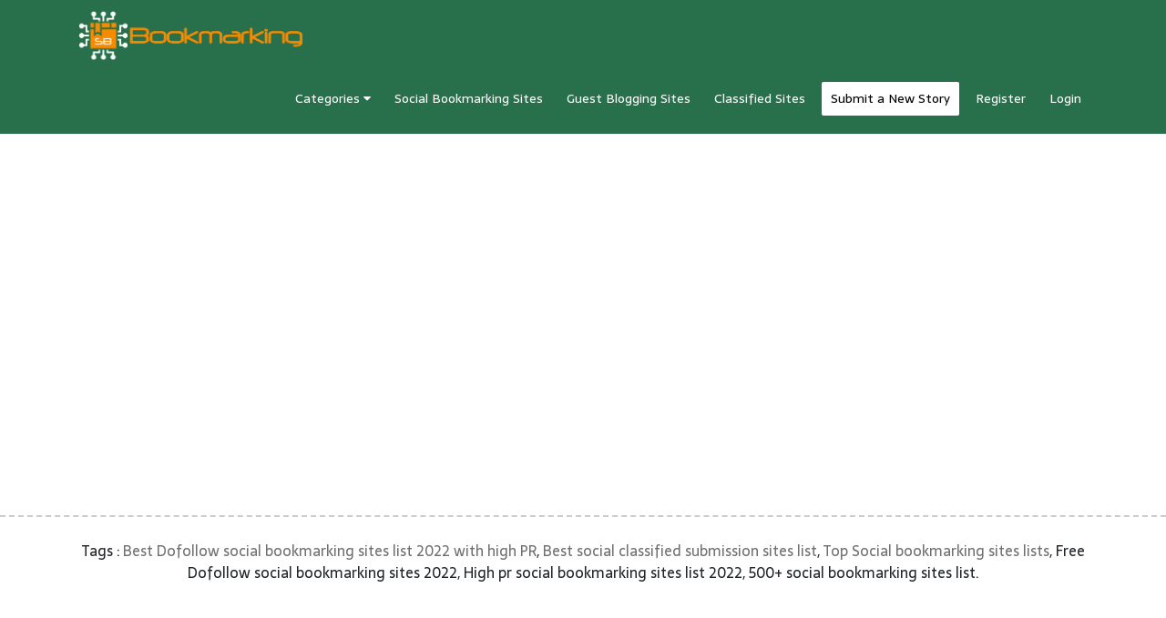

--- FILE ---
content_type: text/html; charset=UTF-8
request_url: https://www.social-bookmarkingsites.com/story/international-fund-transfer-from-india-with-digibank
body_size: 3210
content:

<!DOCTYPE html>
<html lang="en">
<head>
<meta charset="utf-8">
<META NAME="ROBOTS" CONTENT="INDEX">
<title>Free Social Bookmarking Website | Get high quality backlinks</title>
<meta name="description" content="Social Bookmarking is a new social bookmarking site, where you can easily submit your website link & get traffic on your website." />
<meta name="keywords" content="social bookmarking sites, Instant Approval Social Bookmarking Sites list, New social bookmarking sites list, free social bookmarking sites list with high pr, social bookmarking sites 2022, social bookmarking sites 2022, social bookmarking sites list, 1000 social bookmarking sites list, new social bookmarking sites list, free social bookmarking sites list, 50+ Social Sharing Sites That Boost SEO & Drive Traffic, Top 65 High PR Social Bookmarking Sites List in 2022, The 10 Best Social Bookmarking Sites to Increase Your Traffic, 500+ High DA Free Do Follow Social Bookmarking Sites List 2022, 30 Social Bookmarking Sites to Boost SEO & Drive Traffic, Top 15 Most Popular Social Bookmarking Websites, Top 90 High pr social bookmarking sites list for 2022, 90+ Top Social bookmarking Sites List for 2022, Dofollow Social Bookmarking Sites List, Social Bookmarking, Top 100 Social Bookmarking Sites, Complete Updated List of Social Bookmarking Websites, Best Social Bookmarking Sites List, How to get Traffic from Social Bookmarking sites, Free High PR Do Follow Social Bookmarking Sites List 2022, How to Get More Traffic Using Social Bookmarking Sites">
<meta name="author" content="social-bookmarkingsites">
<meta name="viewport" content="width=device-width, initial-scale=1.0">
<link rel="shortcut icon" href="https://www.social-bookmarkingsites.com/assets/images/favicon.png" type="image/x-icon">
<!-- Bootstrap core CSS -->
<link href="https://www.social-bookmarkingsites.com/assets/css/bootstrap.min.css" rel="stylesheet">
<!-- Custom styles for this template -->
<!--link href="https://www.social-bookmarkingsites.com/assets/css/style.css" rel="stylesheet"-->
<link href="https://www.social-bookmarkingsites.com/assets/css/jquery.toast.css" rel="stylesheet">
<link rel="stylesheet" href="https://stackpath.bootstrapcdn.com/font-awesome/4.7.0/css/font-awesome.min.css"/>
<link rel="canonical" href="https://www.social-bookmarkingsites.com/login" />


<!-- Global site tag (gtag.js) - Google Analytics -->
<script async src="https://www.googletagmanager.com/gtag/js?id=G-B6073XV4TD"></script>
<script>
  window.dataLayer = window.dataLayer || [];
  function gtag(){dataLayer.push(arguments);}
  gtag('js', new Date());

  gtag('config', 'G-B6073XV4TD');
</script>

<script async src="https://pagead2.googlesyndication.com/pagead/js/adsbygoogle.js?client=ca-pub-1332613985568229"
     crossorigin="anonymous"></script>
</head>

<body>

<!-- Navigation -->
<nav class="navbar navbar-expand-lg navbar-dark top_nav fixed-top">
	<div class="top_nav_panel">
  <div class="container"> <a title="Logo" class="navbar-brand" href="https://www.social-bookmarkingsites.com/"><img src="https://www.social-bookmarkingsites.com/assets/images/logo.png" alt="User Image"/></a>
  
    <button class="navbar-toggler" type="button" data-toggle="collapse" data-target="#navbarResponsive" aria-controls="navbarResponsive" aria-expanded="false" aria-label="Toggle navigation"> <span class="navbar-toggler-icon"></span> </button>
    
    
      <ul class="navbar-nav ml-auto">
			
			<li class="nav-item">
				<a class="nav-link" href="#">Categories <i class="fa fa-caret-down"></i></a>
				<ul class="sub-menu">
				  				  <li><a class="nav-link " href="https://www.social-bookmarkingsites.com/category/news">News </a></li>
				  				  <li><a class="nav-link " href="https://www.social-bookmarkingsites.com/category/search-engine-optimization">Search Engine Optimization </a></li>
				  				  <li><a class="nav-link " href="https://www.social-bookmarkingsites.com/category/travel">Travel </a></li>
				  				  <li><a class="nav-link " href="https://www.social-bookmarkingsites.com/category/technology">Technology </a></li>
				  				  <li><a class="nav-link " href="https://www.social-bookmarkingsites.com/category/internet">Internet </a></li>
				  				  <li><a class="nav-link " href="https://www.social-bookmarkingsites.com/category/business">Business </a></li>
				  				  <li><a class="nav-link " href="https://www.social-bookmarkingsites.com/category/real-estate">Real Estate </a></li>
				  				  <li><a class="nav-link " href="https://www.social-bookmarkingsites.com/category/finance">Finance </a></li>
				  				  <li><a class="nav-link " href="https://www.social-bookmarkingsites.com/category/style-and-fashion">Style & Fashion </a></li>
				  				  <li><a class="nav-link " href="https://www.social-bookmarkingsites.com/category/health-and-fitness">Health & Fitness </a></li>
				  					</ul>
			</li>
			<li class="nav-item"><a class="nav-link" href="https://www.social-bookmarkingsites.com/high-pr-social-bookmarking-sites">Social Bookmarking Sites</a></li>
			<li class="nav-item"><a class="nav-link" href="https://www.social-bookmarkingsites.com/guest-blogging">Guest Blogging Sites</a></li>
			<li class="nav-item"><a class="nav-link" href="https://www.social-bookmarkingsites.com/classified-sites">Classified Sites</a></li>
			<!--li class="nav-item"><a class="nav-link" href="https://www.social-bookmarkingsites.com/classified-sites">Classified Sites <i class="fa fa-caret-down"></i></a>
			    <ul class="sub-menu">
                	<li><a class="nav-link" rel=“nofollow” href="https://www.bedpage.com" target="_blank">Bedpage</a></li>
                	<li><a class="nav-link" rel=“nofollow” href="https://www.ibackpage.com" target="_blank">Ibackpage</a></li>
                	<li><a class="nav-link" rel=“nofollow” href="https://www.ebackpage.com" target="_blank">Ebackpage</a></li>
                </ul>
			</li-->
				
				
        <li class="nav-item "> <a style="background: #fff;color: #000; padding-right: 10px; padding-left: 10px;  border-radius: 2px;" class="nav-link" href="https://www.social-bookmarkingsites.com/submit" title="Write a New Story">Submit a New Story</a> </li>
                <li class="nav-item "> <a class="nav-link" href="https://www.social-bookmarkingsites.com/register" title="Register Here">Register</a> </li>
        <li class="nav-item "> <a class="nav-link" href="https://www.social-bookmarkingsites.com/login" title="Login Here">Login</a> </li>
              </ul>
  </div>
  </div>
  </div>
  <div class="clearfix"></div>
  <div class="collapse navbar-collapse" id="navbarResponsive">
  <div class="Navigation_menu">
<div class="container">
		<ul>
			<li class="nav-item"><a href="#">Category <i class="fa fa-caret-down"></i></a>
				<ul class="sub-menu">
				  				  <li><a class="" href="https://www.social-bookmarkingsites.com/category/news">News </a></li>
				  				  <li><a class="" href="https://www.social-bookmarkingsites.com/category/search-engine-optimization">Search Engine Optimization </a></li>
				  				  <li><a class="" href="https://www.social-bookmarkingsites.com/category/travel">Travel </a></li>
				  				  <li><a class="" href="https://www.social-bookmarkingsites.com/category/technology">Technology </a></li>
				  				  <li><a class="" href="https://www.social-bookmarkingsites.com/category/internet">Internet </a></li>
				  				  <li><a class="" href="https://www.social-bookmarkingsites.com/category/business">Business </a></li>
				  				  <li><a class="" href="https://www.social-bookmarkingsites.com/category/real-estate">Real Estate </a></li>
				  				  <li><a class="" href="https://www.social-bookmarkingsites.com/category/finance">Finance </a></li>
				  				  <li><a class="" href="https://www.social-bookmarkingsites.com/category/style-and-fashion">Style & Fashion </a></li>
				  				  <li><a class="" href="https://www.social-bookmarkingsites.com/category/health-and-fitness">Health & Fitness </a></li>
				  				</ul>
			</li>
			<li class="nav-item"><a class="nav-link" href="https://www.social-bookmarkingsites.com/high-pr-social-bookmarking-sites">Social Bookmarking Sites</a></li>
			<li class="nav-item"><a class="nav-link" href="https://www.social-bookmarkingsites.com/guest-blogging">Guest Blogging Sites</a></li>
			<li class="nav-item"><a class="nav-link" href="https://www.social-bookmarkingsites.com/classified-sites">Classified Sites</a></li>
			<li class="nav-item "> <a class="nav-link" href="https://www.social-bookmarkingsites.com/submit" title="Write a New Story">Submit a New Story</a> </li>
                <li class="nav-item "> <a class="nav-link" href="https://www.social-bookmarkingsites.com/register" title="Register Here">Register</a> </li>
        <li class="nav-item "> <a class="nav-link" href="https://www.social-bookmarkingsites.com/login" title="Login Here">Login</a> </li>
        	
		</ul>
	</div>
</div>
</div>
</nav>

<!-- Page Content -->

<div class="container">
<!-- Page Features -->
<div class="row" style="display:none;">
  <div class="col-md-9">
    <h1 class="welcome_bookmark">Social Bookmarking Site</h1>
  </div>
  <div class="col-md-3">
    <input name="table_search" class="form-control pull-right searchBox pull-right" data-type="story" placeholder="Search.." type="text">
  </div>
</div>
<div class="row" style="display:none;">
  <div class="col-md-12">
	<ul class="list-inline">
				  				  <li><a class="" href="https://www.social-bookmarkingsites.com/category/news">News </a></li>
				  				  <li><a class="" href="https://www.social-bookmarkingsites.com/category/search-engine-optimization">Search Engine Optimization </a></li>
				  				  <li><a class="" href="https://www.social-bookmarkingsites.com/category/travel">Travel </a></li>
				  				  <li><a class="" href="https://www.social-bookmarkingsites.com/category/technology">Technology </a></li>
				  				  <li><a class="" href="https://www.social-bookmarkingsites.com/category/internet">Internet </a></li>
				  				  <li><a class="" href="https://www.social-bookmarkingsites.com/category/business">Business </a></li>
				  				  <li><a class="" href="https://www.social-bookmarkingsites.com/category/real-estate">Real Estate </a></li>
				  				  <li><a class="" href="https://www.social-bookmarkingsites.com/category/finance">Finance </a></li>
				  				  <li><a class="" href="https://www.social-bookmarkingsites.com/category/style-and-fashion">Style & Fashion </a></li>
				  				  <li><a class="" href="https://www.social-bookmarkingsites.com/category/health-and-fitness">Health & Fitness </a></li>
				  	</ul>
	
  </div>
</div>

<div class="Middle_panel">

	<div class="row">
		<div class="col-md-12">
						
		</div>
	</div>
	<!-- /.row -->
</div>
<!-- /.container -->
<!-- Footer -->
</div>
<div class="tagsBox">
<div class="container">
	<p class="tags">Tags : <a href="https://www.social-bookmarkingsites.com/high-pr-social-bookmarking-sites">Best Dofollow social bookmarking sites list 2022 with high PR</a>, <a href="https://www.social-bookmarkingsites.com/classified-sites">Best social classified submission sites list</a>, <a href="https://www.social-bookmarkingsites.com/social-bookmarking-sites">Top Social bookmarking sites lists</a>, Free Dofollow social bookmarking sites 2022, High pr social bookmarking sites list 2022, 500+ social bookmarking sites list.</p>
</div>
</div>
<footer class="footer">
 <div class="container">
    <p class="m-0 text-center">&copy; Copyright 2026 www.social-bookmarkingsites.com | <a href="https://www.social-bookmarkingsites.com/about-us">About Us</a> | <a href="https://www.social-bookmarkingsites.com/privacy-policy">Privacy Policy</a> | <a href="https://www.social-bookmarkingsites.com/terms-condition">Terms &amp; Conditions</a>  | <a href="https://www.social-bookmarkingsites.com/contact">Contact Us</a></p>
</div>
</footer>
<!-- Bootstrap core JavaScript -->
<script src="https://www.social-bookmarkingsites.com/assets/js/jquery.min.js"></script>
<script src="https://www.social-bookmarkingsites.com/assets/js/bootstrap.min.js"></script>
<script src="https://www.social-bookmarkingsites.com/assets/js/jquery.validate.min.js"></script>
<script src="https://www.social-bookmarkingsites.com/assets/js/jquery.toast.js"></script>
<script src="https://www.social-bookmarkingsites.com/assets/js/form-validate.js"></script>
<script src="https://www.social-bookmarkingsites.com/assets/js/common.js"></script>
<script src="https://www.social-bookmarkingsites.com/assets/js/custom.js"></script>

<!--script>
$(document).ready(function () { 
document.onkeydown = function (e) {
     if (e.ctrlKey &&
     (e.keyCode === 67 ||
     e.keyCode === 86 ||
	 e.keyCode === 83 ||
     e.keyCode === 85 ||
     e.keyCode === 117)) {
     return false;
     } else {
     return true;
     }
     };
     
     $(this).bind("contextmenu", function (e) {
     e.preventDefault();
     });
     
     $(document).keydown(function (event) {
     if (event.keyCode == 123) {
     return false;
     } else if (event.ctrlKey && event.shiftKey && event.keyCode == 73) {
     return false;  //Prevent from ctrl+shift+i
     }
     });
     
     if (!("console" in window) || !("firebug" in console)) {
     var names = ["log", "debug", "info", "warn", "error", "assert", "dir", "dirxml", "group"
     , "groupEnd", "time", "timeEnd", "count", "trace", "profile", "profileEnd"];
     window.console = {};
     for (var i = 0; i < names.length; ++i)
     window.console[names[i]] = function () {};
     }
     
     console.disabled;
});
</script-->




<!--script type="text/javascript">
$( document ).ready(function() {
    setTimeout(function(){ 
		document.getElementById('ac-wrapper').style.display="inline-block"; 
	}, 500);
});
function PopUp(){
    document.getElementById('ac-wrapper').style.display="none"; 
}
</script-->
</body>
</html>


--- FILE ---
content_type: text/html; charset=utf-8
request_url: https://www.google.com/recaptcha/api2/aframe
body_size: 267
content:
<!DOCTYPE HTML><html><head><meta http-equiv="content-type" content="text/html; charset=UTF-8"></head><body><script nonce="yUaNU-DtbfjqsIiWMzqaQg">/** Anti-fraud and anti-abuse applications only. See google.com/recaptcha */ try{var clients={'sodar':'https://pagead2.googlesyndication.com/pagead/sodar?'};window.addEventListener("message",function(a){try{if(a.source===window.parent){var b=JSON.parse(a.data);var c=clients[b['id']];if(c){var d=document.createElement('img');d.src=c+b['params']+'&rc='+(localStorage.getItem("rc::a")?sessionStorage.getItem("rc::b"):"");window.document.body.appendChild(d);sessionStorage.setItem("rc::e",parseInt(sessionStorage.getItem("rc::e")||0)+1);localStorage.setItem("rc::h",'1769389290604');}}}catch(b){}});window.parent.postMessage("_grecaptcha_ready", "*");}catch(b){}</script></body></html>

--- FILE ---
content_type: text/css
request_url: https://www.social-bookmarkingsites.com/assets/css/jquery.toast.css
body_size: 6379
content:
@import url('https://fonts.googleapis.com/css2?family=Sarala&display=swap');
body{font-family:'Sarala', serif !important;}
.jq-toast-wrap{display:block;position:fixed;font-weight:400;width:250px;pointer-events:none !important;margin:0;padding:0;letter-spacing:normal;z-index:9000 !important;}
.jq-toast-wrap *{margin:0;padding:0;}
.jq-toast-wrap.bottom-left{bottom:20px;left:20px;}
.jq-toast-wrap.bottom-right{bottom:20px;right:40px;}
.jq-toast-wrap.top-left{top:20px;left:20px;}
.jq-toast-wrap.top-right{top:20px;right:40px;}
.jq-toast-single{display:block;width:100%;padding:10px;margin:0px 0px 5px;border-radius:4px;font-size:12px;line-height:17px;position:relative;pointer-events:all !important;background-color:#444444;color:white;}
.jq-toast-single h2{font-size:14px;margin:0px 0px 7px;background:none;color:inherit;line-height:inherit;letter-spacing:normal;}
.jq-toast-single a{color:#eee;text-decoration:none;font-weight:bold;border-bottom:1px solid white;padding-bottom:3px;font-size:12px;}
.jq-toast-single ul{margin:0px 0px 0px 15px;background:none;padding:0px;}
.jq-toast-single ul li{list-style-type:disc !important;line-height:17px;background:none;margin:0;padding:0;letter-spacing:normal;}
.close-jq-toast-single{position:absolute;top:3px;right:7px;font-size:14px;cursor:pointer;}
.jq-toast-loader{display:block;position:absolute;top:-2px;height:5px;width:0%;left:0;border-radius:5px;background:red;}
.jq-toast-loaded{width:100%;}
.jq-has-icon{padding:10px 10px 10px 50px;background-repeat:no-repeat;background-position:10px;}
.jq-icon-info{background-image:url('[data-uri]');background-color:#31708f;color:#d9edf7;border-color:#bce8f1;}
.jq-icon-warning{background-image:url('[data-uri]');background-color:#8a6d3b;color:#fcf8e3;border-color:#faebcc;}
.jq-icon-error{background-image:url('[data-uri]');background-color:#a94442;color:#f2dede;border-color:#ebccd1;}
.jq-icon-success{background-image:url('[data-uri]');color:#dff0d8;background-color:#3c763d;border-color:#d6e9c6;}
body{padding-top:54px;}


@media (min-width:992px)
{
body{padding-top:56px;}
}
.card{height:92%;}.has-error{color:red;}
#loader-section{z-index:9999999;top:0;left:0;position:fixed;width:100%;height:100%;background:rgba(51, 51, 51, 0.66);}
#loader{display:block;position:relative;left:50%;top:50%;width:150px;height:150px;margin:-75px 0 0 -75px;border-radius:50%;border:3px solid transparent;border-top-color:#00a8ff;-webkit-animation:spin 2s linear infinite;animation:spin 2s linear infinite;}
#loader:before{content:"";position:absolute;top:5px;left:5px;right:5px;bottom:5px;border-radius:50%;border:3px solid transparent;border-top-color:#00a8ff;-webkit-animation:spin 3s linear infinite;animation:spin 3s linear infinite;}
#loader:after{content:"";position:absolute;top:15px;left:15px;right:15px;bottom:15px;border-radius:50%;border:3px solid transparent;border-top-color:#00a8ff;-webkit-animation:spin 1.5s linear infinite;animation:spin 1.5s linear infinite;}
*{margin:0;padding:0;}
.content h6 {line-height: 30px;}
body{margin:0px;font-size:16px;}
.post {
    padding-bottom: 15px;
    border: 2px dotted #dedede;
    margin-bottom: 15px;
}
.post_head{border-bottom:1px dashed #dedede;padding:10px;}
.post_title h2 a, .post_title strong a { line-height:23px;font-size:17px;color: #f68b00;margin: 0px;font-weight: bold;background: -webkit-gradient(linear,left top,right top,from(#28704b),to(#f68b00));-webkit-text-fill-color: transparent;-webkit-background-clip: text;}
.post_title p, .post_title a{color:#707070;}
.post_cont{padding:10px;}
.post_foot{padding:0 10px;}
.post_foot a{color:#707070;font-size: 14px;}
.col-md-6{width:50%;float:left;}.clearfix:after{visibility:hidden;display:block;font-size:0;content:" ";clear:both;height:0;}.clearfix{display:inline-block;}
* html .clearfix{height:1%;}.clearfix{display:block;}
@-webkit-keyframes spin{0%{-webkit-transform:rotate(0deg);}
100%{-webkit-transform:rotate(360deg);}
}
@keyframes spin{0%{transform:rotate(0deg);}
100%{transform:rotate(360deg);}
}.list-inline li{display:inline-block;border-style:solid;float:left;border-width:1px 1px 1px 0;border-color:#fff #d9d9d9 #d9d9d9;background-color:#ededed;}.list-inline li a{color:#707070;padding:6px 18px;display:block;}.list-inline li:hover{background-color:#F4F4F4;color:#707070;}.list-inline li:hover a{text-decoration:none;}.post p{margin:0;}
input.searchBox{margin:10px 0;height:30px;font-size:14px;}
ul.list-inline{margin-bottom:0;float:left;width:100%;}
ul.list-inline.menu{margin-top:13px;}
ul.list-inline.menu li.nav-item{background:none;border:none;font-size:15px;}
ul.list-inline.menu li.nav-item a{padding:0;margin:0 15px 0 0;}.pagination>li>a, .pagination>li>span{position:relative;float:left;padding:6px 12px;margin-left:-1px;line-height:1.42857143;color:#f68b00;text-decoration:none;background-color:#fff;border:1px solid #ddd;}.pagination>.active>a, .pagination>.active>a:focus, .pagination>.active>a:hover, .pagination>.active>span, .pagination>.active>span:focus, .pagination>.active>span:hover{z-index:3;color:#fff;cursor:default;background-color:#f68b00;border-color:#f68b00;}.Story_Preview{border:1px solid #ccc;padding:15px;margin-bottom:20px;border-radius:4px; } 
a.link {font-size: 17px;margin: 0 8px;display: inline-block;}.btn.btn-primary{background:#f68b00;border:none;}.g-recaptcha{margin-top:0 !important;}.btn.btn-primary:hover{background: #1491d0;}
a{color:#f68b00;}.card{margin:25px 0;}
.Middle_panel{padding:30px 0 0;}.welcome_bookmark{margin-top:12px;color:#f68b00;font-size:18px;}.paddZero{padding-bottom:0;}.lin_h{line-height:24px;}.img_link{margin-top:27px;display:block;}.padZ{padding:0;}.imghundered{width:100%;}.no_display{display:none;}.m_auto{margin:20px auto;}
.footer {
    float: left;
    width: 100%;
    border-top: 1px solid #ccc;
    padding-top: 10px;
    background: #181818;
    color: #fff;
    margin-top: 15px;
}
.social_icons ul{text-align:center;}
.social_icons li {float: none;background:none;border:none;}
.social_icons .list-inline li:hover{background:none;border:none;}
.social_icons ul li a{ background:url("../images/social_icons.png") no-repeat center top; height:32px; width:32px;background-position:0 0;padding:0;}
.social_icons ul li a.twitter{background-position:-36px 0;}
.social_icons ul li a.gplus{background-position:-71px 0;}
.social_icons ul li a.linkedin{background-position:-105px 0;}
.social_icons ul li a.youtube{background-position:-138px 0;}
.social_icons ul li a.instagram{background-position:-172px 0;}
.social_icons ul li a.rss{background-position:-206px 0;}
.footer p {font-size:15px;padding-bottom: 10px;text-align: center;}
.sidebox h2, .sidebox h3 {font-size:18px; margin: 15px 0;}
.sidebox {background:#fff;padding:5px;text-align: center;border: 1px solid #ccc;margin:0 0 15px 0px;}
.sidebox img{ width:100%;}
.srno {min-width:75px;width:75px;text-align: center;}
.post_title a {color: #f68b00;}
#Table thead {background:#f68b00;color: #fff;}
#Table {font-size: 15px;}
.post_title h2 {line-height: 14px;font-size: 12px;margin:0;}
p.posted {
    font-size: 14px;
    color: #707070;
}
.no_display{display:none;}
.submit-form ul {padding-left:20px;}
.submit-form ul li {margin-bottom: 10px;}
.Email_us {background: #000;color: #fff;padding: 10px 0;font-size: 14px;}
.Email_us a{ color:#fff;}
nav.navbar.navbar-expand-lg.navbar-dark.top_nav.fixed-top li a {color: #fff;}
.post:hover{box-shadow:0 0 8px #ccc;} 
.tags a {color:#707070;}
.Do_not_post {background: -webkit-linear-gradient(45deg, #28704b, #f68b00);background: -moz- oldlinear-gradient(45deg, #28704b, #f68b00);background: -o-linear-gradient(45deg, #28704b, #f68b00);background: linear-gradient(45deg, #28704b, #f68b00);color: #fff; padding: 25px 0; margin-bottom:25px;}
.Do_not_post p {margin: 0; padding: 0;font-size: 18px;}
.navbar-dark .navbar-brand, .navbar-dark .navbar-brand:hover{color: #000;}
ul.sub-menu {display: none;}
.Navigation_menu ul li {display: inline-block; position:relative;}
.Navigation_menu ul li a {display: block; text-decoration:none;padding: 10px 9px;border-right:1px solid #ca7b5d;}
.Navigation_menu ul {margin-bottom: 0;padding-left: 0;}
.Navigation_menu ul li:last-child a{border-right:none;}
.Navigation_menu ul li:hover ul.sub-menu {display: block;padding: 0;position: absolute;width: 275px;z-index: 250;border-top:4px solid #7a2814; background:#f68b00;color: #999;-webkit-box-shadow: 0 3px 4px 1px rgba(0, 0, 0, 0.2);box-shadow: 0 3px 4px 1px rgba(0, 0, 0, 0.2);-webkit-border-bottom-right-radius: 3px;-webkit-border-bottom-left-radius: 3px;-moz-border-radius-bottomright: 3px;-moz-border-radius-bottomleft: 3px;border-bottom-right-radius: 3px;border-bottom-left-radius: 3px;}
.Navigation_menu ul li:hover ul.sub-menu li a {border: 0 none;background: none;height: auto;line-height: 1.5em;padding: 7px;display: block;transition: all .2s ease-in-out;margin-right: 0;z-index: 210;color: #ccc;}
.Navigation_menu ul li ul.sub-menu li {display: block; border-bottom: 1px solid #a4492c;}
.Navigation_menu ul li ul.sub-menu li:hover a {color: #FFF;padding-left: 15px;padding-right: 5px;}
.Navigation_menu ul li:hover ul.sub-menu:after {content: "";position: absolute;left: 20px;top: -10px;border-width: 0 8px 8px;border-style: solid;border-color: transparent transparent #f68b00;display: block;width: 0;z-index: 200;-webkit-animation: tieFadeInDown .2s ease-in;-moz-animation: tieFadeInDown .2s ease-in;animation: tieFadeInDown .2s ease-in;}
.Navigation_menu {background:-webkit-linear-gradient(45deg, #28704b, #f68b00);background:-moz- oldlinear-gradient(45deg, #28704b, #f68b00);background:-o-linear-gradient(45deg, #28704b, #f68b00);background:linear-gradient(45deg, #28704b, #f68b00);color: #fff;
width: 100%;}
.Navigation_menu ul li > a{color:#fff !important;}
.top_nav {background: #fff;padding: 4px 0;}
#tableshort_wrapper, #tableshort_wrapper label {display: block;text-align: inherit;}
.pagination{display: inline-flex;}
.content h1 {
    font-size: 26px;
    color: #f68b00;
}
.navbar-brand img {max-width: 250px;}
.navbar-expand-lg {display: block;flex-wrap: inherit;}
.top_nav_panel {float:left;width:100%;}
.top_nav_panel .container{ position:relative;}
button.navbar-toggler {float: right;}
.Middle_panel .dataTables_wrapper .dataTables_paginate .paginate_button{padding:0 !important;}
.Middle_panel .dataTables_wrapper .dataTables_paginate .paginate_button:hover{border:1px solid transparent;box-shadow:none;background: none;}
.Middle_panel table.dataTable.no-footer{border-bottom:none;}
.head_cont h1 { font-size: 26px;  font-weight: 600;}
.head_cont p {line-height: 25px; font-size:18px;}
.Navigation_menu .nav-item {display: none;}
.head_cont h1 a {background: -webkit-gradient(linear,left top,right top,from(#28704b),to(#f68b00));-webkit-text-fill-color: transparent;-webkit-background-clip: text;border-bottom: 2px dashed;}
.sidebox .amazon.amzn-ad-container {width: 100% !important;}
/**404**/
#notfound{position:relative;height:46vh}#notfound .notfound{position:absolute;left:50%;top:25%;-webkit-transform:translate(-50%,-50%);-ms-transform:translate(-50%,-50%);transform:translate(-50%,-50%)}
.notfound{max-width:520px;width:100%;line-height:1.4;text-align:center}.notfound .notfound-404{position:relative;height:200px;margin:0 auto 20px;z-index:-1}
.notfound .notfound-404 h1{font-family:montserrat,sans-serif;font-size:236px;font-weight:200;margin:0;color:#211b19;text-transform:uppercase;position:absolute;left:50%;top:50%;-webkit-transform:translate(-50%,-50%);-ms-transform:translate(-50%,-50%);transform:translate(-50%,-50%)}.notfound .notfound-404 h2{font-family:montserrat,sans-serif;font-size:28px;font-weight:400;text-transform:uppercase;color:#211b19;background:#fff;padding:10px 5px;margin:auto;display:inline-block;position:absolute;bottom:0;left:0;right:0}
.notfound a{font-family:montserrat,sans-serif;display:inline-block;font-weight:700;text-decoration:none;color:#fff;text-transform:uppercase;padding:13px 23px;background:-webkit-linear-gradient(45deg, #28704b, #f68b00);background:-moz- oldlinear-gradient(45deg, #28704b, #f68b00);background:-o-linear-gradient(45deg, #28704b, #f68b00);background:linear-gradient(45deg, #28704b, #f68b00);font-size:18px;-webkit-transition:.2s all;transition:.2s all}
.notfound a:hover{color:#fff;background:#f68b00;} 
@media only screen and (max-width:767px){.notfound .notfound-404 h1{font-size:148px}}
@media only screen and (max-width:480px){.notfound .notfound-404{height:148px;margin:0 auto 10px}.notfound .notfound-404 h1{font-size:86px}.notfound .notfound-404 h2{font-size:16px}.notfound a{padding:7px 15px;font-size:14px}}



/** Cube */
@keyframes bganim{from{background-position:0px}to{background-position:80px}}
.cube{margin:auto;position:relative;height:200px;width:200px;transform-style:preserve-3d;     text-align: center;}.cube div{position:absolute;padding:10px;box-sizing:border-box;height:100%;width:100%;opacity:0.9;background-color:#2C558E;border:solid 1px #eee;color:#fff;font:10px arial;transition:transform 0.2s ease-in;}.front{transform:translateZ(100px)}.back{transform:translateZ(-100px) rotateY(180deg)}.right{transform:rotateY(-270deg) translateX(100px);transform-origin:top right}.left{transform:rotateY(270deg) translateX(-100px);transform-origin:center left;}.top{transform:rotateX(-270deg) translateY(-100px);transform-origin:top center}.bottom{transform:rotateX(270deg) translateY(100px);transform-origin:bottom center}@keyframes rotate{from{transform:rotateX(0deg) rotateY(0deg)}to{transform:rotateX(360deg) rotateY(360deg)}}.cube{animation:rotate 20s infinite linear}.wrap:hover .front{transform:translateZ(200px)}.wrap:hover .back{transform:translateZ(-200px) rotateY(180deg)}.wrap:hover .right{transform:rotateY(-270deg) translateZ(100px) translateX(100px)}.wrap:hover .left{transform:rotateY(270deg) translateZ(100px) translateX(-100px)}.wrap:hover .top{transform:rotateX(-270deg) translateZ(100px) translateY(-100px)}.wrap:hover .bottom{transform:rotateX(270deg) translateZ(100px) translateY(100px)}
.cube h2 {font-size:20px;}
/* Service Section */
#what-we-do{
	background:#ffffff;
	float:left; width:100%; margin-bottom:50px;
}
#what-we-do .card{
	padding: 1rem!important;
	border: none;
	margin-bottom:1rem;
	-webkit-transition: .5s all ease;
	-moz-transition: .5s all ease;
	transition: .5s all ease;
	-webkit-box-shadow: 5px 7px 9px -4px rgb(158, 158, 158);
	-moz-box-shadow: 5px 7px 9px -4px rgb(158, 158, 158);
	box-shadow: 5px 7px 9px -4px rgb(158, 158, 158);
}
#what-we-do .card .card-block{
	padding-left: 50px;
    position: relative;
}
#what-we-do .card .card-block a{
	color: #f68b00 !important;
	font-weight:700;
	text-decoration:none;
}
#what-we-do .card .card-block a i{
	display:none;
	
}
#what-we-do .card:hover .card-block a i{
	display:inline-block;
	font-weight:700;
	
}
#what-we-do .card .card-block:before{
	font-family: FontAwesome;
    position: absolute;
    font-size: 39px;
    color: #f68b00;
    left: 0;
	-webkit-transition: -webkit-transform .2s ease-in-out;
    transition:transform .2s ease-in-out;
}
#what-we-do .card .block-1:before{
    content: "\f0e7";
}
#what-we-do .card .block-2:before{
    content: "\f0eb";
}
#what-we-do .card .block-3:before{
    content: "\f00c";
}
#what-we-do .card .block-4:before{
    content: "\f209";
}
#what-we-do .card .block-5:before{
    content: "\f0a1";
}
#what-we-do .card .block-6:before{
    content: "\f218";
}
#what-we-do .card:hover .card-block:before{
	-webkit-transform: rotate(360deg);
	transform: rotate(360deg);	
	-webkit-transition: .5s all ease;
	-moz-transition: .5s all ease;
	transition: .5s all ease;
}
.content p {
    font-size:18px;
}
.content h2 {
    font-size:23px;
    margin: 10px 0;
    font-weight: 600;
}
.content h3 {
    font-size: 20px;
    font-weight: 600;
}
.Navigation_menu ul li.write a {
    border-right: none;
}
.404_page{
    max-width: 500px;
    margin: 0 auto;
    background: #fff;
    box-shadow: 0 0 8px #ccc;
    border-radius: 6px;
    padding: 15px 15px 37px;
    text-align: center;
    border: 1px solid #ccc;
    font-family: Arial;
}
.blog-entry {display: block; -webkit-transition: .3s all ease; -o-transition: .3s all ease; transition: .3s all ease; margin-bottom: 30px;}
.blog-entry:hover{text-decoration:none;}
.blog-entry img { max-width: 100%;}
.blog-entry .blog-content-body { padding: 20px;border: 1px solid #efefef; border-top: none;}
.blog-entry .post-meta {margin-bottom: 20px;color: #b3b3b3;}
.blog-entry .category {display: inline-block;background: #007bff;padding: 2px 8px;line-height: 1.5;font-size: 12px;border-radius: 4px;text-transform: uppercase; color: #fff !important;   margin-right: 10px;}
.blog-entry h2 {font-size: 18px;line-height: 1.5;min-height: 54px;}

.advertise_us {
    display: inline-block;
    margin-top: -6px;
    position: relative;
    top: -3px;
    left: 60px;
    max-width:480px;
}
.advertise_us img{width:100%;}
.adsBx img {width: 100%;}
ins.adsbygoogle {
    position: relative;
    margin-bottom: 15px;
}
ins.adsbygoogle::before {
    position: absolute;
    
    z-index: 9;
    right: 0;
    left: 0;
    content: '';
    background: rgb(99 41 161 / 0.5%);
    bottom:120px;
}


#SponsoredTable th, #SponsoredTable td { padding:0.5px 15px;}
#SponsoredTable + div th.srno { min-width: 90px;}
#SponsoredTable + div th { font-size:20px;}

ol, ul{padding-left:15px;}






@media (min-width:1367px)
{
.Middle_panel{min-height:486px;}
}
@media (max-width:1366px)
{
.list-inline li a{padding:6px 18px;}
}
@media (max-width:1199px){
.list-inline li a{padding:6px 14px;}
}
@media (max-width:768px){
.post_title p, .post_title a{font-size:12px;word-break: break-all;}
.top_nav_panel .navbar-nav.ml-auto{display: none;}
.Navigation_menu .nav-item{display:block;}
.Navigation_menu ul li{display: block;position: relative;border-bottom: 1px solid #484848;}
.Navigation_menu ul li a{border-right: none;}
.top_nav {padding: 10px 0;box-shadow: 0 0 8px #ccc;}
.top_nav .navbar-toggler{background: -webkit-linear-gradient(45deg, #28704b, #f68b00);background: -moz- oldlinear-gradient(45deg, #803b2b, #f68b00);background: -o-linear-gradient(45deg, #28704b, #f68b00);background: linear-gradient(45deg, #28704b, #f68b00);}
.Navigation_menu ul li a i{ float:right;}
.post_title strong a {font-size: 16px;}
.jumbotron.jumbotron-sm h3 a {font-size: 17px;}
}
@media (max-width:639px)
{
.post_foot.clearfix, .advertise_us {display: none;}	
}

@media (min-width:1025px)
{
ul.navbar-nav.ml-auto { float: right; margin:16px 0;}
.table-responsive{overflow-x:hidden;}
.Middle_panel {
    min-height: 510px;
}
}


@media (min-width: 1366px)
{
.container { max-width: 1366px;}
.Middle_panel .col-md-3 { padding-left: 0;}
}



.sidebox.categoryBx h4 {
    font-size: 17px;
    padding: 10px 15px; 
    background: rgba(0, 0, 0, .03);
    border-bottom: 1px solid rgba(0, 0, 0, .125);
}


.sidebox.categoryBx{padding:0;}
.sidebox.categoryBx ul {
    list-style-type: none;
    text-align: left;
    padding: 0;
}
.sidebox.categoryBx ul li a {font-size:15px;
    border-bottom: 1px solid #ccc;
    display: block;
    color: #000;
    padding: 5px 8px;
}
.sidebox.categoryBx ul li a:hover{background: -webkit-linear-gradient(#28704b, #f68b00);
    -webkit-background-clip: text;
    -webkit-text-fill-color: transparent;}
    
.sidebox.categoryBx ul li:last-child a{border-bottom:none;} 

.blogspage a.blog-entry img {
    width: 100%;
}
.categoryBx ul li img{width:auto;margin-right:8px;}
.table-responsive th, .table-responsive td {
    font-size: 18px;
}
#SponsoredTable {
    display: none;
}

nav.navbar.navbar-expand-lg.navbar-dark.top_nav.fixed-top {
    background: #28704b;
}
nav.navbar.navbar-expand-lg.navbar-dark.top_nav.fixed-top li a {
    color: #fff;
    font-size: 14px;
    margin: 0 0 0 10px;
}

.top_nav.fixed-top li:hover ul.sub-menu {
    display: block;
    padding: 0;
    position: absolute;
    width: 275px;
    z-index: 250;
    border-top:4px solid #ef8902;
    background: #fff;
    color: #999;
    -webkit-box-shadow: 0 3px 4px 1px rgb(0 0 0 / 20%);
    box-shadow: 0 3px 4px 1px rgb(0 0 0 / 20%);
    -webkit-border-bottom-right-radius: 3px;
    -webkit-border-bottom-left-radius: 3px;
    -moz-border-radius-bottomright: 3px;
    -moz-border-radius-bottomleft: 3px;
    border-bottom-right-radius: 3px;
    border-bottom-left-radius: 3px;
}
.top_nav.fixed-top li:hover ul.sub-menu:after {
    content: "";
    position: absolute;
    left: 20px;
    top: -10px;
    border-width: 0 8px 8px;
    border-style: solid;
    border-color: transparent transparent #ef8902;
    display: block;
    width: 0;
    z-index: 200;
    -webkit-animation: tieFadeInDown .2s ease-in;
    -moz-animation: tieFadeInDown .2s ease-in;
    animation: tieFadeInDown .2s ease-in;
}
.top_nav.fixed-top  li ul.sub-menu li {
    display: block;
    border-bottom: 1px solid #a4492c;
}
.top_nav.fixed-top li:hover ul.sub-menu li a{color:#000 !important;}
nav.navbar.navbar-expand-lg.navbar-dark.top_nav.fixed-top li a:hover {
    color: #f68b00;
}.head_cont h2 {    font-size: 23px;    font-weight: 600;}.tagsBox {    padding-top: 25px;    border-top: 2px dashed #ccc;    text-align: center;}.top_nav_panel a.navbar-brand {    line-height: 49px;    color: #f68b00;    font-weight: 500;}.card-body .btn-secondary {height:36px;}